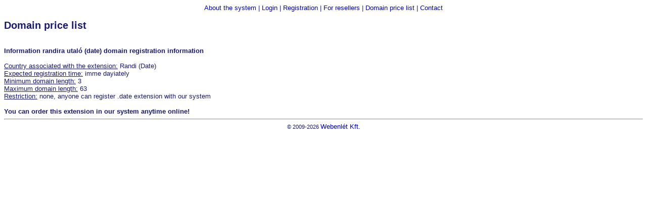

--- FILE ---
content_type: text/html; charset=UTF-8
request_url: https://domreg-en.webenlet.hu/domain.php?domain=date
body_size: 910
content:
<!DOCTYPE HTML PUBLIC "-//W3C//DTD HTML 4.01 Transitional//EN"
   "http://www.w3.org/TR/html4/loose.dtd">
<title></title>
<meta http-equiv="Content-Type" content="text/html; charset=utf-8">
<link rel="stylesheet" href="/style.css">
<body>
<script type="text/javascript" src="/wz_tooltip.js"></script>
<center>
<a href="index.php">About the system</a> | <a href="bejelentkezes.php">Login</a> | <a href="regisztracio.php">Registration</a> | <a href="viszonteladoknak.php">For resellers</a> | <a href="domain.php">Domain price list</a> | <a href="kapcsolat.php">Contact</a>
</center>
<h2>Domain price list</h2>
<br>
<b>Information randira utaló (date) domain registration information</b><br>
<br><u>Country associated with the extension:</u> Randi (Date)
<br><u>Expected registration time:</u>  imme dayiately
<br><u>Minimum domain length:</u> 3
<br><u>Maximum domain length:</u> 63
<br><u>Restriction:</u> none, anyone can register .date extension with our system  
<br><br><b>You can order this extension in our system anytime online!</b><br>
<hr>
<center><small>&copy; 2009-2026 <a href="http://www.webenlet.hu" target="_blank">Webenlét Kft.</a></small></center>
<script type="text/javascript">

  var _gaq = _gaq || [];
  _gaq.push(['_setAccount', 'UA-22312230-2']);
  _gaq.push(['_trackPageview']);

  (function() {
    var ga = document.createElement('script'); ga.type = 'text/javascript'; ga.async = true;
    ga.src = ('https:' == document.location.protocol ? 'https://ssl' : 'http://www') + '.google-analytics.com/ga.js';
    var s = document.getElementsByTagName('script')[0]; s.parentNode.insertBefore(ga, s);
  })();

</script>
</head>
</html>